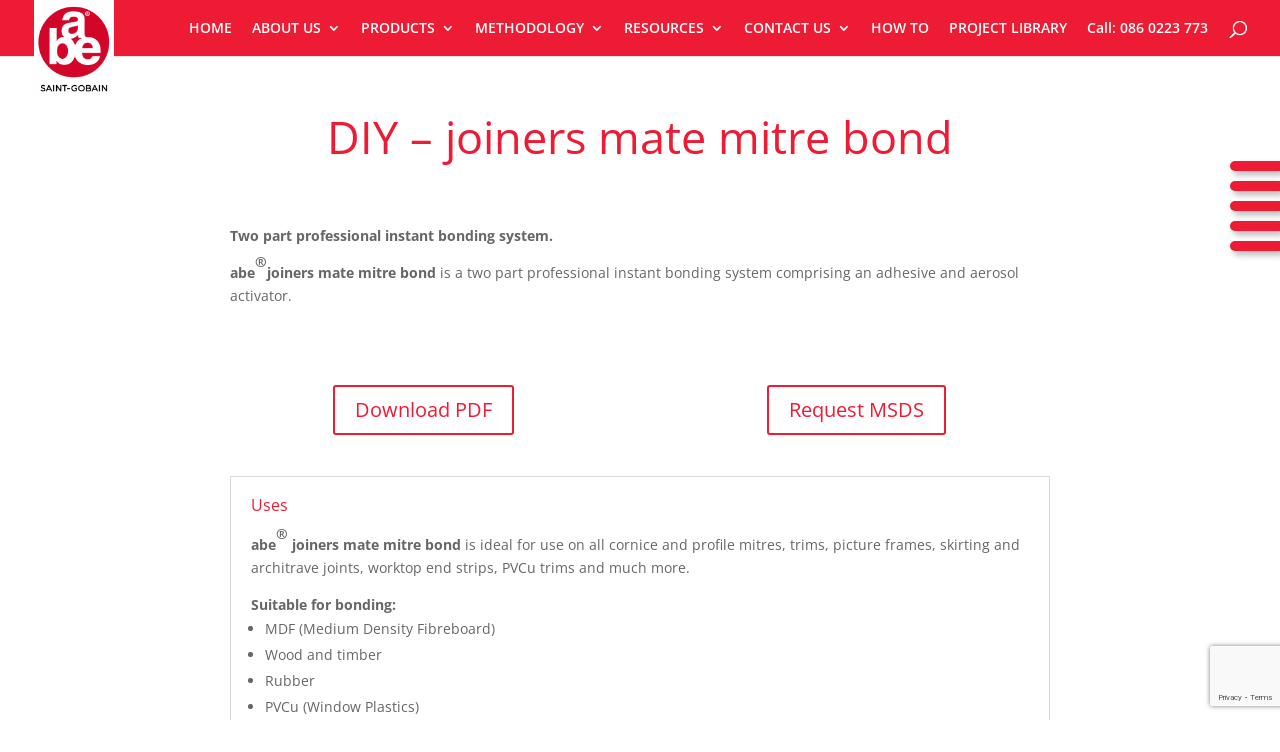

--- FILE ---
content_type: text/html; charset=utf-8
request_url: https://www.google.com/recaptcha/api2/anchor?ar=1&k=6LdefK8UAAAAAAQnOSlHAj2pUNb9yXbfQEJby06R&co=aHR0cHM6Ly93d3cuYWJlLmNvLnphOjQ0Mw..&hl=en&v=PoyoqOPhxBO7pBk68S4YbpHZ&size=invisible&anchor-ms=20000&execute-ms=30000&cb=918iunzgjhhq
body_size: 48952
content:
<!DOCTYPE HTML><html dir="ltr" lang="en"><head><meta http-equiv="Content-Type" content="text/html; charset=UTF-8">
<meta http-equiv="X-UA-Compatible" content="IE=edge">
<title>reCAPTCHA</title>
<style type="text/css">
/* cyrillic-ext */
@font-face {
  font-family: 'Roboto';
  font-style: normal;
  font-weight: 400;
  font-stretch: 100%;
  src: url(//fonts.gstatic.com/s/roboto/v48/KFO7CnqEu92Fr1ME7kSn66aGLdTylUAMa3GUBHMdazTgWw.woff2) format('woff2');
  unicode-range: U+0460-052F, U+1C80-1C8A, U+20B4, U+2DE0-2DFF, U+A640-A69F, U+FE2E-FE2F;
}
/* cyrillic */
@font-face {
  font-family: 'Roboto';
  font-style: normal;
  font-weight: 400;
  font-stretch: 100%;
  src: url(//fonts.gstatic.com/s/roboto/v48/KFO7CnqEu92Fr1ME7kSn66aGLdTylUAMa3iUBHMdazTgWw.woff2) format('woff2');
  unicode-range: U+0301, U+0400-045F, U+0490-0491, U+04B0-04B1, U+2116;
}
/* greek-ext */
@font-face {
  font-family: 'Roboto';
  font-style: normal;
  font-weight: 400;
  font-stretch: 100%;
  src: url(//fonts.gstatic.com/s/roboto/v48/KFO7CnqEu92Fr1ME7kSn66aGLdTylUAMa3CUBHMdazTgWw.woff2) format('woff2');
  unicode-range: U+1F00-1FFF;
}
/* greek */
@font-face {
  font-family: 'Roboto';
  font-style: normal;
  font-weight: 400;
  font-stretch: 100%;
  src: url(//fonts.gstatic.com/s/roboto/v48/KFO7CnqEu92Fr1ME7kSn66aGLdTylUAMa3-UBHMdazTgWw.woff2) format('woff2');
  unicode-range: U+0370-0377, U+037A-037F, U+0384-038A, U+038C, U+038E-03A1, U+03A3-03FF;
}
/* math */
@font-face {
  font-family: 'Roboto';
  font-style: normal;
  font-weight: 400;
  font-stretch: 100%;
  src: url(//fonts.gstatic.com/s/roboto/v48/KFO7CnqEu92Fr1ME7kSn66aGLdTylUAMawCUBHMdazTgWw.woff2) format('woff2');
  unicode-range: U+0302-0303, U+0305, U+0307-0308, U+0310, U+0312, U+0315, U+031A, U+0326-0327, U+032C, U+032F-0330, U+0332-0333, U+0338, U+033A, U+0346, U+034D, U+0391-03A1, U+03A3-03A9, U+03B1-03C9, U+03D1, U+03D5-03D6, U+03F0-03F1, U+03F4-03F5, U+2016-2017, U+2034-2038, U+203C, U+2040, U+2043, U+2047, U+2050, U+2057, U+205F, U+2070-2071, U+2074-208E, U+2090-209C, U+20D0-20DC, U+20E1, U+20E5-20EF, U+2100-2112, U+2114-2115, U+2117-2121, U+2123-214F, U+2190, U+2192, U+2194-21AE, U+21B0-21E5, U+21F1-21F2, U+21F4-2211, U+2213-2214, U+2216-22FF, U+2308-230B, U+2310, U+2319, U+231C-2321, U+2336-237A, U+237C, U+2395, U+239B-23B7, U+23D0, U+23DC-23E1, U+2474-2475, U+25AF, U+25B3, U+25B7, U+25BD, U+25C1, U+25CA, U+25CC, U+25FB, U+266D-266F, U+27C0-27FF, U+2900-2AFF, U+2B0E-2B11, U+2B30-2B4C, U+2BFE, U+3030, U+FF5B, U+FF5D, U+1D400-1D7FF, U+1EE00-1EEFF;
}
/* symbols */
@font-face {
  font-family: 'Roboto';
  font-style: normal;
  font-weight: 400;
  font-stretch: 100%;
  src: url(//fonts.gstatic.com/s/roboto/v48/KFO7CnqEu92Fr1ME7kSn66aGLdTylUAMaxKUBHMdazTgWw.woff2) format('woff2');
  unicode-range: U+0001-000C, U+000E-001F, U+007F-009F, U+20DD-20E0, U+20E2-20E4, U+2150-218F, U+2190, U+2192, U+2194-2199, U+21AF, U+21E6-21F0, U+21F3, U+2218-2219, U+2299, U+22C4-22C6, U+2300-243F, U+2440-244A, U+2460-24FF, U+25A0-27BF, U+2800-28FF, U+2921-2922, U+2981, U+29BF, U+29EB, U+2B00-2BFF, U+4DC0-4DFF, U+FFF9-FFFB, U+10140-1018E, U+10190-1019C, U+101A0, U+101D0-101FD, U+102E0-102FB, U+10E60-10E7E, U+1D2C0-1D2D3, U+1D2E0-1D37F, U+1F000-1F0FF, U+1F100-1F1AD, U+1F1E6-1F1FF, U+1F30D-1F30F, U+1F315, U+1F31C, U+1F31E, U+1F320-1F32C, U+1F336, U+1F378, U+1F37D, U+1F382, U+1F393-1F39F, U+1F3A7-1F3A8, U+1F3AC-1F3AF, U+1F3C2, U+1F3C4-1F3C6, U+1F3CA-1F3CE, U+1F3D4-1F3E0, U+1F3ED, U+1F3F1-1F3F3, U+1F3F5-1F3F7, U+1F408, U+1F415, U+1F41F, U+1F426, U+1F43F, U+1F441-1F442, U+1F444, U+1F446-1F449, U+1F44C-1F44E, U+1F453, U+1F46A, U+1F47D, U+1F4A3, U+1F4B0, U+1F4B3, U+1F4B9, U+1F4BB, U+1F4BF, U+1F4C8-1F4CB, U+1F4D6, U+1F4DA, U+1F4DF, U+1F4E3-1F4E6, U+1F4EA-1F4ED, U+1F4F7, U+1F4F9-1F4FB, U+1F4FD-1F4FE, U+1F503, U+1F507-1F50B, U+1F50D, U+1F512-1F513, U+1F53E-1F54A, U+1F54F-1F5FA, U+1F610, U+1F650-1F67F, U+1F687, U+1F68D, U+1F691, U+1F694, U+1F698, U+1F6AD, U+1F6B2, U+1F6B9-1F6BA, U+1F6BC, U+1F6C6-1F6CF, U+1F6D3-1F6D7, U+1F6E0-1F6EA, U+1F6F0-1F6F3, U+1F6F7-1F6FC, U+1F700-1F7FF, U+1F800-1F80B, U+1F810-1F847, U+1F850-1F859, U+1F860-1F887, U+1F890-1F8AD, U+1F8B0-1F8BB, U+1F8C0-1F8C1, U+1F900-1F90B, U+1F93B, U+1F946, U+1F984, U+1F996, U+1F9E9, U+1FA00-1FA6F, U+1FA70-1FA7C, U+1FA80-1FA89, U+1FA8F-1FAC6, U+1FACE-1FADC, U+1FADF-1FAE9, U+1FAF0-1FAF8, U+1FB00-1FBFF;
}
/* vietnamese */
@font-face {
  font-family: 'Roboto';
  font-style: normal;
  font-weight: 400;
  font-stretch: 100%;
  src: url(//fonts.gstatic.com/s/roboto/v48/KFO7CnqEu92Fr1ME7kSn66aGLdTylUAMa3OUBHMdazTgWw.woff2) format('woff2');
  unicode-range: U+0102-0103, U+0110-0111, U+0128-0129, U+0168-0169, U+01A0-01A1, U+01AF-01B0, U+0300-0301, U+0303-0304, U+0308-0309, U+0323, U+0329, U+1EA0-1EF9, U+20AB;
}
/* latin-ext */
@font-face {
  font-family: 'Roboto';
  font-style: normal;
  font-weight: 400;
  font-stretch: 100%;
  src: url(//fonts.gstatic.com/s/roboto/v48/KFO7CnqEu92Fr1ME7kSn66aGLdTylUAMa3KUBHMdazTgWw.woff2) format('woff2');
  unicode-range: U+0100-02BA, U+02BD-02C5, U+02C7-02CC, U+02CE-02D7, U+02DD-02FF, U+0304, U+0308, U+0329, U+1D00-1DBF, U+1E00-1E9F, U+1EF2-1EFF, U+2020, U+20A0-20AB, U+20AD-20C0, U+2113, U+2C60-2C7F, U+A720-A7FF;
}
/* latin */
@font-face {
  font-family: 'Roboto';
  font-style: normal;
  font-weight: 400;
  font-stretch: 100%;
  src: url(//fonts.gstatic.com/s/roboto/v48/KFO7CnqEu92Fr1ME7kSn66aGLdTylUAMa3yUBHMdazQ.woff2) format('woff2');
  unicode-range: U+0000-00FF, U+0131, U+0152-0153, U+02BB-02BC, U+02C6, U+02DA, U+02DC, U+0304, U+0308, U+0329, U+2000-206F, U+20AC, U+2122, U+2191, U+2193, U+2212, U+2215, U+FEFF, U+FFFD;
}
/* cyrillic-ext */
@font-face {
  font-family: 'Roboto';
  font-style: normal;
  font-weight: 500;
  font-stretch: 100%;
  src: url(//fonts.gstatic.com/s/roboto/v48/KFO7CnqEu92Fr1ME7kSn66aGLdTylUAMa3GUBHMdazTgWw.woff2) format('woff2');
  unicode-range: U+0460-052F, U+1C80-1C8A, U+20B4, U+2DE0-2DFF, U+A640-A69F, U+FE2E-FE2F;
}
/* cyrillic */
@font-face {
  font-family: 'Roboto';
  font-style: normal;
  font-weight: 500;
  font-stretch: 100%;
  src: url(//fonts.gstatic.com/s/roboto/v48/KFO7CnqEu92Fr1ME7kSn66aGLdTylUAMa3iUBHMdazTgWw.woff2) format('woff2');
  unicode-range: U+0301, U+0400-045F, U+0490-0491, U+04B0-04B1, U+2116;
}
/* greek-ext */
@font-face {
  font-family: 'Roboto';
  font-style: normal;
  font-weight: 500;
  font-stretch: 100%;
  src: url(//fonts.gstatic.com/s/roboto/v48/KFO7CnqEu92Fr1ME7kSn66aGLdTylUAMa3CUBHMdazTgWw.woff2) format('woff2');
  unicode-range: U+1F00-1FFF;
}
/* greek */
@font-face {
  font-family: 'Roboto';
  font-style: normal;
  font-weight: 500;
  font-stretch: 100%;
  src: url(//fonts.gstatic.com/s/roboto/v48/KFO7CnqEu92Fr1ME7kSn66aGLdTylUAMa3-UBHMdazTgWw.woff2) format('woff2');
  unicode-range: U+0370-0377, U+037A-037F, U+0384-038A, U+038C, U+038E-03A1, U+03A3-03FF;
}
/* math */
@font-face {
  font-family: 'Roboto';
  font-style: normal;
  font-weight: 500;
  font-stretch: 100%;
  src: url(//fonts.gstatic.com/s/roboto/v48/KFO7CnqEu92Fr1ME7kSn66aGLdTylUAMawCUBHMdazTgWw.woff2) format('woff2');
  unicode-range: U+0302-0303, U+0305, U+0307-0308, U+0310, U+0312, U+0315, U+031A, U+0326-0327, U+032C, U+032F-0330, U+0332-0333, U+0338, U+033A, U+0346, U+034D, U+0391-03A1, U+03A3-03A9, U+03B1-03C9, U+03D1, U+03D5-03D6, U+03F0-03F1, U+03F4-03F5, U+2016-2017, U+2034-2038, U+203C, U+2040, U+2043, U+2047, U+2050, U+2057, U+205F, U+2070-2071, U+2074-208E, U+2090-209C, U+20D0-20DC, U+20E1, U+20E5-20EF, U+2100-2112, U+2114-2115, U+2117-2121, U+2123-214F, U+2190, U+2192, U+2194-21AE, U+21B0-21E5, U+21F1-21F2, U+21F4-2211, U+2213-2214, U+2216-22FF, U+2308-230B, U+2310, U+2319, U+231C-2321, U+2336-237A, U+237C, U+2395, U+239B-23B7, U+23D0, U+23DC-23E1, U+2474-2475, U+25AF, U+25B3, U+25B7, U+25BD, U+25C1, U+25CA, U+25CC, U+25FB, U+266D-266F, U+27C0-27FF, U+2900-2AFF, U+2B0E-2B11, U+2B30-2B4C, U+2BFE, U+3030, U+FF5B, U+FF5D, U+1D400-1D7FF, U+1EE00-1EEFF;
}
/* symbols */
@font-face {
  font-family: 'Roboto';
  font-style: normal;
  font-weight: 500;
  font-stretch: 100%;
  src: url(//fonts.gstatic.com/s/roboto/v48/KFO7CnqEu92Fr1ME7kSn66aGLdTylUAMaxKUBHMdazTgWw.woff2) format('woff2');
  unicode-range: U+0001-000C, U+000E-001F, U+007F-009F, U+20DD-20E0, U+20E2-20E4, U+2150-218F, U+2190, U+2192, U+2194-2199, U+21AF, U+21E6-21F0, U+21F3, U+2218-2219, U+2299, U+22C4-22C6, U+2300-243F, U+2440-244A, U+2460-24FF, U+25A0-27BF, U+2800-28FF, U+2921-2922, U+2981, U+29BF, U+29EB, U+2B00-2BFF, U+4DC0-4DFF, U+FFF9-FFFB, U+10140-1018E, U+10190-1019C, U+101A0, U+101D0-101FD, U+102E0-102FB, U+10E60-10E7E, U+1D2C0-1D2D3, U+1D2E0-1D37F, U+1F000-1F0FF, U+1F100-1F1AD, U+1F1E6-1F1FF, U+1F30D-1F30F, U+1F315, U+1F31C, U+1F31E, U+1F320-1F32C, U+1F336, U+1F378, U+1F37D, U+1F382, U+1F393-1F39F, U+1F3A7-1F3A8, U+1F3AC-1F3AF, U+1F3C2, U+1F3C4-1F3C6, U+1F3CA-1F3CE, U+1F3D4-1F3E0, U+1F3ED, U+1F3F1-1F3F3, U+1F3F5-1F3F7, U+1F408, U+1F415, U+1F41F, U+1F426, U+1F43F, U+1F441-1F442, U+1F444, U+1F446-1F449, U+1F44C-1F44E, U+1F453, U+1F46A, U+1F47D, U+1F4A3, U+1F4B0, U+1F4B3, U+1F4B9, U+1F4BB, U+1F4BF, U+1F4C8-1F4CB, U+1F4D6, U+1F4DA, U+1F4DF, U+1F4E3-1F4E6, U+1F4EA-1F4ED, U+1F4F7, U+1F4F9-1F4FB, U+1F4FD-1F4FE, U+1F503, U+1F507-1F50B, U+1F50D, U+1F512-1F513, U+1F53E-1F54A, U+1F54F-1F5FA, U+1F610, U+1F650-1F67F, U+1F687, U+1F68D, U+1F691, U+1F694, U+1F698, U+1F6AD, U+1F6B2, U+1F6B9-1F6BA, U+1F6BC, U+1F6C6-1F6CF, U+1F6D3-1F6D7, U+1F6E0-1F6EA, U+1F6F0-1F6F3, U+1F6F7-1F6FC, U+1F700-1F7FF, U+1F800-1F80B, U+1F810-1F847, U+1F850-1F859, U+1F860-1F887, U+1F890-1F8AD, U+1F8B0-1F8BB, U+1F8C0-1F8C1, U+1F900-1F90B, U+1F93B, U+1F946, U+1F984, U+1F996, U+1F9E9, U+1FA00-1FA6F, U+1FA70-1FA7C, U+1FA80-1FA89, U+1FA8F-1FAC6, U+1FACE-1FADC, U+1FADF-1FAE9, U+1FAF0-1FAF8, U+1FB00-1FBFF;
}
/* vietnamese */
@font-face {
  font-family: 'Roboto';
  font-style: normal;
  font-weight: 500;
  font-stretch: 100%;
  src: url(//fonts.gstatic.com/s/roboto/v48/KFO7CnqEu92Fr1ME7kSn66aGLdTylUAMa3OUBHMdazTgWw.woff2) format('woff2');
  unicode-range: U+0102-0103, U+0110-0111, U+0128-0129, U+0168-0169, U+01A0-01A1, U+01AF-01B0, U+0300-0301, U+0303-0304, U+0308-0309, U+0323, U+0329, U+1EA0-1EF9, U+20AB;
}
/* latin-ext */
@font-face {
  font-family: 'Roboto';
  font-style: normal;
  font-weight: 500;
  font-stretch: 100%;
  src: url(//fonts.gstatic.com/s/roboto/v48/KFO7CnqEu92Fr1ME7kSn66aGLdTylUAMa3KUBHMdazTgWw.woff2) format('woff2');
  unicode-range: U+0100-02BA, U+02BD-02C5, U+02C7-02CC, U+02CE-02D7, U+02DD-02FF, U+0304, U+0308, U+0329, U+1D00-1DBF, U+1E00-1E9F, U+1EF2-1EFF, U+2020, U+20A0-20AB, U+20AD-20C0, U+2113, U+2C60-2C7F, U+A720-A7FF;
}
/* latin */
@font-face {
  font-family: 'Roboto';
  font-style: normal;
  font-weight: 500;
  font-stretch: 100%;
  src: url(//fonts.gstatic.com/s/roboto/v48/KFO7CnqEu92Fr1ME7kSn66aGLdTylUAMa3yUBHMdazQ.woff2) format('woff2');
  unicode-range: U+0000-00FF, U+0131, U+0152-0153, U+02BB-02BC, U+02C6, U+02DA, U+02DC, U+0304, U+0308, U+0329, U+2000-206F, U+20AC, U+2122, U+2191, U+2193, U+2212, U+2215, U+FEFF, U+FFFD;
}
/* cyrillic-ext */
@font-face {
  font-family: 'Roboto';
  font-style: normal;
  font-weight: 900;
  font-stretch: 100%;
  src: url(//fonts.gstatic.com/s/roboto/v48/KFO7CnqEu92Fr1ME7kSn66aGLdTylUAMa3GUBHMdazTgWw.woff2) format('woff2');
  unicode-range: U+0460-052F, U+1C80-1C8A, U+20B4, U+2DE0-2DFF, U+A640-A69F, U+FE2E-FE2F;
}
/* cyrillic */
@font-face {
  font-family: 'Roboto';
  font-style: normal;
  font-weight: 900;
  font-stretch: 100%;
  src: url(//fonts.gstatic.com/s/roboto/v48/KFO7CnqEu92Fr1ME7kSn66aGLdTylUAMa3iUBHMdazTgWw.woff2) format('woff2');
  unicode-range: U+0301, U+0400-045F, U+0490-0491, U+04B0-04B1, U+2116;
}
/* greek-ext */
@font-face {
  font-family: 'Roboto';
  font-style: normal;
  font-weight: 900;
  font-stretch: 100%;
  src: url(//fonts.gstatic.com/s/roboto/v48/KFO7CnqEu92Fr1ME7kSn66aGLdTylUAMa3CUBHMdazTgWw.woff2) format('woff2');
  unicode-range: U+1F00-1FFF;
}
/* greek */
@font-face {
  font-family: 'Roboto';
  font-style: normal;
  font-weight: 900;
  font-stretch: 100%;
  src: url(//fonts.gstatic.com/s/roboto/v48/KFO7CnqEu92Fr1ME7kSn66aGLdTylUAMa3-UBHMdazTgWw.woff2) format('woff2');
  unicode-range: U+0370-0377, U+037A-037F, U+0384-038A, U+038C, U+038E-03A1, U+03A3-03FF;
}
/* math */
@font-face {
  font-family: 'Roboto';
  font-style: normal;
  font-weight: 900;
  font-stretch: 100%;
  src: url(//fonts.gstatic.com/s/roboto/v48/KFO7CnqEu92Fr1ME7kSn66aGLdTylUAMawCUBHMdazTgWw.woff2) format('woff2');
  unicode-range: U+0302-0303, U+0305, U+0307-0308, U+0310, U+0312, U+0315, U+031A, U+0326-0327, U+032C, U+032F-0330, U+0332-0333, U+0338, U+033A, U+0346, U+034D, U+0391-03A1, U+03A3-03A9, U+03B1-03C9, U+03D1, U+03D5-03D6, U+03F0-03F1, U+03F4-03F5, U+2016-2017, U+2034-2038, U+203C, U+2040, U+2043, U+2047, U+2050, U+2057, U+205F, U+2070-2071, U+2074-208E, U+2090-209C, U+20D0-20DC, U+20E1, U+20E5-20EF, U+2100-2112, U+2114-2115, U+2117-2121, U+2123-214F, U+2190, U+2192, U+2194-21AE, U+21B0-21E5, U+21F1-21F2, U+21F4-2211, U+2213-2214, U+2216-22FF, U+2308-230B, U+2310, U+2319, U+231C-2321, U+2336-237A, U+237C, U+2395, U+239B-23B7, U+23D0, U+23DC-23E1, U+2474-2475, U+25AF, U+25B3, U+25B7, U+25BD, U+25C1, U+25CA, U+25CC, U+25FB, U+266D-266F, U+27C0-27FF, U+2900-2AFF, U+2B0E-2B11, U+2B30-2B4C, U+2BFE, U+3030, U+FF5B, U+FF5D, U+1D400-1D7FF, U+1EE00-1EEFF;
}
/* symbols */
@font-face {
  font-family: 'Roboto';
  font-style: normal;
  font-weight: 900;
  font-stretch: 100%;
  src: url(//fonts.gstatic.com/s/roboto/v48/KFO7CnqEu92Fr1ME7kSn66aGLdTylUAMaxKUBHMdazTgWw.woff2) format('woff2');
  unicode-range: U+0001-000C, U+000E-001F, U+007F-009F, U+20DD-20E0, U+20E2-20E4, U+2150-218F, U+2190, U+2192, U+2194-2199, U+21AF, U+21E6-21F0, U+21F3, U+2218-2219, U+2299, U+22C4-22C6, U+2300-243F, U+2440-244A, U+2460-24FF, U+25A0-27BF, U+2800-28FF, U+2921-2922, U+2981, U+29BF, U+29EB, U+2B00-2BFF, U+4DC0-4DFF, U+FFF9-FFFB, U+10140-1018E, U+10190-1019C, U+101A0, U+101D0-101FD, U+102E0-102FB, U+10E60-10E7E, U+1D2C0-1D2D3, U+1D2E0-1D37F, U+1F000-1F0FF, U+1F100-1F1AD, U+1F1E6-1F1FF, U+1F30D-1F30F, U+1F315, U+1F31C, U+1F31E, U+1F320-1F32C, U+1F336, U+1F378, U+1F37D, U+1F382, U+1F393-1F39F, U+1F3A7-1F3A8, U+1F3AC-1F3AF, U+1F3C2, U+1F3C4-1F3C6, U+1F3CA-1F3CE, U+1F3D4-1F3E0, U+1F3ED, U+1F3F1-1F3F3, U+1F3F5-1F3F7, U+1F408, U+1F415, U+1F41F, U+1F426, U+1F43F, U+1F441-1F442, U+1F444, U+1F446-1F449, U+1F44C-1F44E, U+1F453, U+1F46A, U+1F47D, U+1F4A3, U+1F4B0, U+1F4B3, U+1F4B9, U+1F4BB, U+1F4BF, U+1F4C8-1F4CB, U+1F4D6, U+1F4DA, U+1F4DF, U+1F4E3-1F4E6, U+1F4EA-1F4ED, U+1F4F7, U+1F4F9-1F4FB, U+1F4FD-1F4FE, U+1F503, U+1F507-1F50B, U+1F50D, U+1F512-1F513, U+1F53E-1F54A, U+1F54F-1F5FA, U+1F610, U+1F650-1F67F, U+1F687, U+1F68D, U+1F691, U+1F694, U+1F698, U+1F6AD, U+1F6B2, U+1F6B9-1F6BA, U+1F6BC, U+1F6C6-1F6CF, U+1F6D3-1F6D7, U+1F6E0-1F6EA, U+1F6F0-1F6F3, U+1F6F7-1F6FC, U+1F700-1F7FF, U+1F800-1F80B, U+1F810-1F847, U+1F850-1F859, U+1F860-1F887, U+1F890-1F8AD, U+1F8B0-1F8BB, U+1F8C0-1F8C1, U+1F900-1F90B, U+1F93B, U+1F946, U+1F984, U+1F996, U+1F9E9, U+1FA00-1FA6F, U+1FA70-1FA7C, U+1FA80-1FA89, U+1FA8F-1FAC6, U+1FACE-1FADC, U+1FADF-1FAE9, U+1FAF0-1FAF8, U+1FB00-1FBFF;
}
/* vietnamese */
@font-face {
  font-family: 'Roboto';
  font-style: normal;
  font-weight: 900;
  font-stretch: 100%;
  src: url(//fonts.gstatic.com/s/roboto/v48/KFO7CnqEu92Fr1ME7kSn66aGLdTylUAMa3OUBHMdazTgWw.woff2) format('woff2');
  unicode-range: U+0102-0103, U+0110-0111, U+0128-0129, U+0168-0169, U+01A0-01A1, U+01AF-01B0, U+0300-0301, U+0303-0304, U+0308-0309, U+0323, U+0329, U+1EA0-1EF9, U+20AB;
}
/* latin-ext */
@font-face {
  font-family: 'Roboto';
  font-style: normal;
  font-weight: 900;
  font-stretch: 100%;
  src: url(//fonts.gstatic.com/s/roboto/v48/KFO7CnqEu92Fr1ME7kSn66aGLdTylUAMa3KUBHMdazTgWw.woff2) format('woff2');
  unicode-range: U+0100-02BA, U+02BD-02C5, U+02C7-02CC, U+02CE-02D7, U+02DD-02FF, U+0304, U+0308, U+0329, U+1D00-1DBF, U+1E00-1E9F, U+1EF2-1EFF, U+2020, U+20A0-20AB, U+20AD-20C0, U+2113, U+2C60-2C7F, U+A720-A7FF;
}
/* latin */
@font-face {
  font-family: 'Roboto';
  font-style: normal;
  font-weight: 900;
  font-stretch: 100%;
  src: url(//fonts.gstatic.com/s/roboto/v48/KFO7CnqEu92Fr1ME7kSn66aGLdTylUAMa3yUBHMdazQ.woff2) format('woff2');
  unicode-range: U+0000-00FF, U+0131, U+0152-0153, U+02BB-02BC, U+02C6, U+02DA, U+02DC, U+0304, U+0308, U+0329, U+2000-206F, U+20AC, U+2122, U+2191, U+2193, U+2212, U+2215, U+FEFF, U+FFFD;
}

</style>
<link rel="stylesheet" type="text/css" href="https://www.gstatic.com/recaptcha/releases/PoyoqOPhxBO7pBk68S4YbpHZ/styles__ltr.css">
<script nonce="DhebomdOwKRajAmmeY8XPg" type="text/javascript">window['__recaptcha_api'] = 'https://www.google.com/recaptcha/api2/';</script>
<script type="text/javascript" src="https://www.gstatic.com/recaptcha/releases/PoyoqOPhxBO7pBk68S4YbpHZ/recaptcha__en.js" nonce="DhebomdOwKRajAmmeY8XPg">
      
    </script></head>
<body><div id="rc-anchor-alert" class="rc-anchor-alert"></div>
<input type="hidden" id="recaptcha-token" value="[base64]">
<script type="text/javascript" nonce="DhebomdOwKRajAmmeY8XPg">
      recaptcha.anchor.Main.init("[\x22ainput\x22,[\x22bgdata\x22,\x22\x22,\[base64]/[base64]/bmV3IFpbdF0obVswXSk6Sz09Mj9uZXcgWlt0XShtWzBdLG1bMV0pOks9PTM/bmV3IFpbdF0obVswXSxtWzFdLG1bMl0pOks9PTQ/[base64]/[base64]/[base64]/[base64]/[base64]/[base64]/[base64]/[base64]/[base64]/[base64]/[base64]/[base64]/[base64]/[base64]\\u003d\\u003d\x22,\[base64]\\u003d\\u003d\x22,\x22wrbCpht2w4jCihnCnAxuw7TDljYhCsOYw5zCuzrDkjR4wqYvw6zCjsKKw5ZNOWN8LMKNHMKpCMOCwqNWw6vCusKvw5EmHB8TMcKBGgYuOGA8wqbDhSjCuhxxcxAdw7bCnzZhw4fCj3lxw47DgCnDjMKNP8KwCFALwqzCtMKXwqDDgMOBw5jDvsOiwr/DnsKfwpTDsmLDlmMpw6RywprDrm3DvMK8C0c3QR07w6QBNkx9woM4IMO1Nlp8SyLCocK1w77DsMKKwqV2w6ZxwqhlcHvDsWbCvsK5eCJvwo5pQcOIeMK4wrI3YsKPwpQgw618H0kQw5U9w58aaMOGIVDCoy3Cghxvw7zDh8K/wrfCnMKpw7HDuBnCu2nDicKdbsKbw5XChsKCLcKEw7LCmTVBwrUZAcK1w48AwpZXwpTCpMKeIMK0wrJXwoQbSA7DvsOpwpbDnTYewp7DucKRDsOYwrAtwpnDlFfDmcK0w5LCgMKhMRLDtQzDiMO3w5o6wrbDssKYwppQw5E9JmHDqGLCgkfCscOqOsKxw7IhMwjDpsO/[base64]/LcK/wo/Dp8O4wrjClcKULwjDkUzDrsOTK8Oiw7hsSEs6YSLDtVpxwrzDr2pwfsOXwozCicOvUDsRwpYcwp/DtS/DtncJwrctXsOIEwFhw4DDr17CjRN6fXjCkzRVTcKiOMOzwoLDlX44wrl6T8O1w7LDg8KwBcKpw77DvsKNw69Lw4MJV8Kkwp/DqMKcFz13e8OxVMOsI8OzwrJ2RXlQwq0iw5k8cDgMFADDqktqD8KbZEs9Y00cw6pDK8KYw4DCgcOOEBkQw51vJMK9FMOUwos9ZmLCtHU5QMKPZD3DuMOSCMODwqlhO8Kkw7LDriIQw4ovw6JsTsKOIwDCvMOuB8Ktwo7DmcOQwqgJfX/[base64]/DvCrDgx/[base64]/K8K0XA7CocKPwrbCqnHDicOawqtPXAx9wqdow6DCo2Rkw6PDmXAKZCLDvMKtFBZtw7R5wr8Tw6fCjxZNwqnCgMKBH1wEDjhuw400wqHDlzYfYsOadSIJw43Cs8OSbcKMZyDCgsKLMMKRwq/DnsOyJgV2QHk/w7TCmDs9wqTCt8Kswo/CucOLGwnCi2gtcC0Dw4nDicOoUx1Xw6PDo8KOfzwFf8KQLUhLw7gJwrJGH8OYwr5uwr7ClSvCicOTKMKWE1ghWX4lYMObw5ESU8K7wr8DwpAYZkQvwr/Dmm9bwrbDukbDs8KtFsKEwppvPcKfBcOqS8ObwqrDhVNZwojDpcOfw7A0w5LDvcKRw47Dr3zCucOkw6YYbTDCjsO4XhoiJcOAw5wdw5sKBRZiwoYRwqFidG3DjS8dYcKVSsOWDsKfw5oCwokVwrfDpztuXkPCrHsVwrYuBSIKbcKjw47DrXQOTg/DumTCrsO4YMOzw4TDhsKnf2EmSgRYSUjDgmPCsgbDnFgxwox/woxMw6x/QCZufcKXeUdJw6pcTx7CtcKIVm7CjsKWFcKuUMOKw4/DpcKCw4Bnw5FNwoJpV8OgfMOmw7rDssKEw6dlGMKtw6hXwqjCh8OsHcOnwotQwqhPGy5kADhUwqbDr8KYDsKvw7Ydw5bDusKsIsKQw7zCszPCsTnDmTwewrcECcOFwo/[base64]/w63CoBHDgm/[base64]/[base64]/DtsO/PsK0w6bDjCvCnHbClCRTw4rDscKQVWzCmRNjZDXDoMOrVMK3Kk/DvjPDtsKWRcKyOsO3w5HDlwAsw6TDkMKbKQUrw5jDsizDuTVfwrJpwq/DuXZoEALCvQXCmwIzLF3DlQjDhGjCtzTChgwIF1t0IULDtBoGCVcJw71XbcOFcX88a3/DmWhlwoZ1U8OIdMO8RHV6ccOwwoXCrmdldcKXUsOlVsONw6Zmw7l+w57CuVI4wrROwovCoQHCocOHCH/CsAgdw5TDg8Oyw59Bw79kw6hkG8O+wpZFw67DtEPDkl4fQAYzwprChsK/[base64]/DqsKmN8OCEMOOPcOAwq7CqsK+wpoEwq3DgwEywr17wqIQw7Q+wpfDgxHDhinDjcOOwpfClWEVwp3Dm8OwIWY/[base64]/w7Ejw5ljO8KvNGHCuMK6w5w8wonCq0jCjAVhw5HDsSFeJ8Khwq/Cp0VIw4QaHMK2woxfKikoczddO8KYRWxtY8O7wodXRSp4w6lswoDDhsK9RMOMw4bDiTPDuMKXT8KTwq8ZM8KLw6Zzw4oqe8OnO8OfFFHDuzTDul/Cg8K2S8OSwqJodcK6w7U8QsOZNMKDbSXCjcOEERXCqRfDg8KnYBPCnj5Kwqtewo3ChMKMHgzDoMKhwp99w7bCvE7DviPCisKJJRcdcsK4dMKTwr7DgMKQUMOERTZlIAsJwrHDtGrDnsOAwpXDqMKiT8K5OVfCsEZewq/DpcOOwqfDmcKmPjrCgwUHwrvCgcKiw49wUDHDjywHw6YjwrHCr3t9DsKFHAvDnsOOwo5cdggsT8K4wrgww7vCkcO4wpI/wqbDpyRsw4gnasOfUcKvwrAVw6rCgMKywobCoTVKDRbDjmhfCMOUw6vDm20rKcOBEcOvwobCgWoFaiPDrMOmMgbDmGM8I8KcwpbDnsKwMRLDgW/CocO/[base64]/DucOPw5xHOMKaE8KOwrtuw7MJIcOGwqxJw5EbAgnCnhs0wr5TWznCmBx1Zy7CuDrCplIxwpENw6TDnWdmBcOSQsO7RAHCnsOQw7fCiBMgw5PDncO6GcOZE8KsQH8Fwq3DvcKAGcKEw6k5woIYwr/DtCbCn08mPH4zS8OawqMTNcOFw6HCi8KcwrUfSi5RwpDDuATDlcKVQUdGDEPCoQTDsA4/[base64]/DgTXCnULCpxrDo8OAw782w6jCs8K4FxHCq3/[base64]/[base64]/DsX0RF8KawoITwq/DukplX8ObVMKmQcKjw7LChsOFdzxRUBrCgEUdNcOdJljCjSQ/wpjDpMOYVsKWw5jDs2fCmMK3wrYdwqxEFsK8wqXDgsKYw7ZawonCoMODwrPDnlTDpRrCmTLDnsK1w6jCihHCo8O/w5jDo8OPAh0rw5N5w71JNcOdblDDvcKhZS3DkcOpNTPCuBbDvsKoMMOZe0Yrwp/CsWIaw7UfwqM8wpDCszHDpMK1TMK5w6YRSWIeK8OXGcKgI2jCmVtHw7YRR3ptw6vCjsKEfVbCs2vCvcKuHk/DoMOTNi5hEcKyw5PCmBx7w6fDhcKfw4TCiAx2b8OSPBhZWRABwqYsbH0DW8Ksw7JXPGtmXUjDhsKTw4zCicK/w75bcwt+w5TCkz7CgxjDicOTw706F8O7Omdcw4BYB8KMwoQCRsOhw4s4wpvDiHrCp8OzK8OyUcKfHMKuWcKzQMO5wr4SHxXDkVbDkQAAwrpHwpN9DW09QsKJEMKSMsO0e8K4NsODwqnCmmHCiMKgwrIiUcOlOsOIwpEjM8KlecO2wq/DvCwVwp0HdxLDtcK1SsOpOMOIwqh8w5/Cp8O8PwBIfsKZKcOcXcKAND58G8Kzw5PCrCDDoMOJwrNCMcK+Al8pccOtwpLCh8OLFsO9w4YsCsOhw5FGUF7DkEbCj8O1w49kTsKtw4ENPThhwqUkEMO2IcONw7I5b8KYLDBLwrPCo8Kcwpxaw7/DnMK+AkDDoGXCnWpOPcKMw4Bww7bCvVxjQEY2JUEhwoIdBBlcOMOMIlcaTVrCicK1NMKDwp/DkMO/w7vDkQcqb8KIwobCgQhFO8Okw4JsDzDCpFx9QmM8w7bDisObwpTDn2nDkQgeOsK6dg84wobDlAc4worCvkPDsVthw43CpQtIXDHDmVw1wrvDrEHDjMKVwoZmDcK2wrB7eBbDgQXCvh5/dcOvw44eB8KqHzQpIxB3NhXDiEJqIcKmE8Osw7IGBndXwrsCwr/DpmB0CsKTLMKuJmvDphZAZ8O6w57CmcOlEcOkw6l8w6zDiwsRHXcuFcKQG37CosKgw74ZPcOYwo8tD14XwoDDv8O2woDDtMKCNsKFw7YoFcKsw7jDm1LCi8OcEMKDw5B0wrrDkGcpMgPDj8KoS21hFcKTCgV/QyPDoEPCtsOGw7vDiFcJOTltMR3Cs8OYZsKMYy5xwrMDKsOhw5FTCsODAcOFw4NnSlkmwqPDtMOEGSnCrcKhwohvw5nDusKsw5HDi0fDoMO0wpF6NMKaZnnCtMOCw6fDjwVZIMOaw4d1wrvDhRofw7jCu8Kpw4TDrMKCw68/w4PCvsOqwoBUADVWLhs4SSbChz9FMEwHOwQzwrB3w6JpdcOFw6NVOgbDkMO1M8KRw7ATw6wPw4fCn8OqfiNcc2/CiVNFwovDgx1ew7/DvcOCE8KrdTnCrsOxZV/Dqkp5VGrDs8Kww7YfZcO/woUww69DwpJow5/Du8KyJ8OPwr0Awr0ZfsOXf8Kbw6zDkcO0FWxtwovCnComLVRZa8OtdxlLw6bDh0TCu1h4XsKoP8KaYDnDim7CkcOcwpDChMK+wrx9KgbDiURhwpZBCyIDP8OVOX9qIGvCvgs7b0FQb25DVRU0biTCqD4DW8Oww6ZYw7LDpMOTNMO9wqcuw6YgYCXCk8OewoBbJg/CvTY3wpjDqsKiPMOVwolQW8Kiwr/DhcOBw7/[base64]/Cj27Dj2jDv8ODAwXDvj0ow63DgDnCpsKTJU9Fw5rCnsOdw6cBw41sD2hTeQJXCMKiw71ew5s9w5jDmzVKw4AJwqxnwqxDw4nCgMOiUsOjHi8bAsKSw4UMFsO6w4PDocKuw6NWAcOGw71SL0dyTcOGSEXCt8K/wowvw5x8w7bCp8OpRMKiNl7Dq8OBwqskOMOMaThXOsKZR0kkPUhpWsKyRHPCrhjCvi1VVAPDsGArw69hwqQ1wonDrcKFwqvDvMKGQsKUbU3DpV7CrwUUe8OHWsO+ZnIgw5bCtXFDecKrwo5vwroMw5JLwqAFw6nDtMKbbsKtSsONbG9Fw7Bnw4A/w4zDiHB6KHbDsFdgH0tNw5V6PlcMwrd4eS/[base64]/Ct8Ktw6/Ck2nDpiAkOcOUNk3CrmjCikgbOsOEDG5ZwqgVMi4ILsOHwo7DpsOne8KswojCoEIww7d/wojCtErDtcKbwqI2wpHCvDnDpSPDu3FZUcO5LGTClRHDkDXClMO7w6Yyw4DCgMOIMyXDjzVZw5xBVMKVT2XDmDMAZ2jDlMK2f0NBwrtKwolzw60twqh3TMKONcOdw5w/wpMnB8KFd8Ocw7M3w7jDoxBxwptKwpnCgsK4wqPCoDc4wpPDu8OFBMOBw6PCv8ObwrUjZDBuIMOvX8K8DQ0tw5c9UsK6w7LDuhEIWhrDncK5w7NwFsOiIX/Cr8OLT01kwqIow43DpGvDlVwRDknCj8KGEsKswqMqUgRGNwgNYcKKw4MIM8O5IMOadhJKwq3DsMOewqpbP2zCoznCmcKHDjFxbMK4NBvCoXnCoH95Tj0/w53CqcKjwqfDg3zDvsK1wo8pIsKaw6jClUjDh8KOScKbwoU+O8Kbw7XDl03DogbCmMK6w63Chx/DgcOtRcOEw7PDlHcMCcKcwqNNVMODUB1iYsK2w5Qhw6Fmw5nDlCY0wpDDgytgbXQ1HMKgACk+J1nDvn9vXw5UJSkUVDTDtzTCtS3ChSrCqsKSHjTDqHrDhl1Bw7/[base64]/w6zChlzCs8K2wqwGwrEbwocVwoVoUcOaWV/CrsOXegt5FcK5wqx+a14iw6t0wrXDiUVedcOfwo5hw50iK8KLBsKsw4zDucOnbTvChn/CmVbDpsK7csKIw4VETSfCrxjDvMOewpvCpsKJw4fCsGnCjMODwoPDicOVwoXCi8OkE8KrVU8DEBbCq8KZw6vDsgRCcAxSXMOkGxx/wp/DhjjCisOmwprCtMOswqPCsUDDq0UywqbCqhTDjhg4w7rCssOZSsKXwoDCisOzw4FKw5Yvw6vCuRorw7d6wpRiZ8KTw6HDicOmMsOtwqPCnTDDosK6wrvChMOsbyvCpsOrw782w6BCw4kLw5A3w5TDj3nDhMKhwpnDpsO+w4jDtcOHw4NRwovDsifDmEwQwrbDqw/CmMKVDz9nCSzCpXrCtC5SBndjw6/Cm8KJwqXDlcKHLcOKDTkqw4N2w5xAw4TCrcKHw4cPJsO8a3UWNsOzw58Hw7EmawJ3w607YMOVw5Amwo/[base64]/[base64]/DvHV5wqLDncOtw74Qw4JxwrPDl8K8w4DCiMKaSkrDscOJwpJ+wqMEwptVwpB/[base64]/[base64]/w57DslUbw6zDpMO9w40vw7XDhnJtwoJSBMOKwqjDo8KRPjrDkcK3wopeacOaV8Ofw4TDqkTDhB4wwq/DjFJ/w7NeCcKZw7wpN8K+NcONKRYzwphWQsKQScKXOsOWe8K/WsOQOR1iw5BpwqDCjsKbwrLCk8KdWMOPdcKoXcKDwqHDrCsJOcO6FMK5E8KZwqwZw4fDq37CjXNcwpt0QnLDgmhmWVLCjsKyw7odwodUDMO8c8KYw43CoMKwDGvCscOIXsOgdRIcC8OpaBR/HMOFw4k/w5jDojLDkR/DmSdSNxsgQMKPwozDh8KjYkHDmMKaPMKJKcOlw7/[base64]/f8KAw4LCi8OmwrzCvWhjHl7CunXCnsK/wozDvhvCi2DCq8OGeGXDpnDDqQPDjibDlhjCvMKiwpswU8KVI1jCi3dKIjzCpMKgw4tAwpAiYcKywqUkwpvCscO4wpQhwrrDpMKyw7LCukjDgRIywozDowHCllg7ZVs0cF4bwqpsX8Oawrx3w6Fwwr/DrhbDmWJJGxk6w5/CkMKIMiE6wpjDlcKGw4HDocOqLi/CucK3FkjCiBjDt3TDkcKxw57CniMpwrAQdDV4A8OdC2/Di0YIUnbDjsKwwrDDi8KiURPDvsO9w6IICcKaw77Du8OKw4HCj8KcdMK4wr0Kw7c1wpXClMKxw7rDhMKawrbDi8Kowq/CmmNOFQHCg8O4dcKwKGdKwotUwpPCscK7w6LDrRnCssKcwrvDmSlQBRYVNHDCjE/[base64]/DhMObXMOpw77DuMOmf8OlWsOcWMKXwrfDtyrDjAcfSDM/worDjcKfL8Kiw7TCr8KyOnY5bERsBMOFEE3DosOud3nCkWJ0UcOCwpbCvMO5w5ZBYsK+B8K3wqMrw581TRHCosOMw7DCjMKpWysfw5p1w53Dn8K4XcK/JsOFbsKtBMK5FSI2woc7eXgZDm3Cp2wiwo/DsXxpw7x2DRpnasODBcKPw6ICCcKtDAAzwrMOcMOqw4AbUcOkw49Dw6MgBQbDh8OYw6U/G8K+w7JtbcOhXB3Cv1TCu1XCti/CrArDjA5LcsKkc8OEwpwLLwceEcKfwrHCqxhlXsKUw49kXsKEEcOow40PwrUcwrsmw4jDqE3CgMOiZsKTGsOtGy/Dh8KSwrpRG13DnHdBw5JLw5XDpFAfw6IacEtbXUXCogYuKMKCAsKFw65MbcOrwqHCnsODwrd3Mw7CvsK/w5TDkcKVUsKnHFJRF2oIwoYsw5UJw4VTwpzCmxXCosK+w78CwpJ/JcOxFBvCrBVMwqvCjsOSwq/[base64]/wq7DnHrCqjR9w5jCvw1CwpQMSH8FYV7CtcKdw7rCg8KJw4waMi/CpyVzwotJJsKLccKVwo/CkE4lLyDCs0LCrXlTw4kLw7/Csg9pc3l9FsKEwpBgw6h8w6g4w7nDujLChQ7CgcKywo/Drxc9RsKjwo3DnA8bRMOdw6zDlsOHw6vDgG3ClHd6a8K4OMKlJMOWw6rDkcOeUgxQwoXDkcOnI2twFcKHBHDDvFAtwpt0c3pET8O1T23DjG/[base64]/CulJWdFTDrmHDpMKWJcOueVhAwpc/JD7DhEVrwocqw77DosK2N1XCgk/DgsObacKTbsOgw482V8ONIcKEX3bDiW12FMOKwq3Csy0zw4rDpsO0QMK2V8KEPnJTw5Fxw6B2wpcoIC8mRk/[base64]/ClBh/wq86wpJvwoorf8Kkw4vCjcKTXsKbw77DmwPDjsKzacOCwp7CuMODw5XChMKBw69iwpAtwoF2RTHDggvDm3MNdMKKVsK2TMKhw6DChAtiw6sJbj/CpyErw6U0DwLDocKnwo7DuMKfwpDDvzBAw6TCtMOEB8OSw7NVw5YxKcKRw71dGsKZwqzDiVvCo8KUw77Cui07JsKMw4JSYj3DvMKIUR/DrsOxQ35LYXnClwjCrxdIw7oIX8K/[base64]/[base64]/wp/DuAfDscKTwoVrFDnDu1JKw5BWf8Oww7VXw687IEzDqsO+A8OwwrhoPTYbw6vDtsOJFQbCj8O7w6TDm3PDqMKnI1oZwq8Vw5wdYsOqwqtaUn3CphlwwqssRsO+YFXCgibCjBXCslpIIMKjM8KrW8OyJ8KeRcOfw5ARAV9pNx7CocO0IhrDgsKbw7/DkEzChsOow4dUWw7DljPDpldQwqN5JsKCU8Kpwp07fRE9csOKw6R2CMK0L0LDhifDuDh8AS01QcK7wql2esKywqB6wq5rw6HCsEh3woFhAh3DlMKzY8OQHlzDiRBJHlvDtmnDmcOxUcOKbx0tTDHDmcO6wpHDiQ/ClCN1worDoT3DlsKxw7PDt8OUMMOvw5zDpMKKEgoSFcKsw5LCvWFyw6jDrm3Dq8K5NnzDl1NHdURrw6fDrgnDk8KgwrTCjD1Twp8pwohswpMhLxzDjifCnMKUw6PDr8O0c8KdTHw4bzfDisKwFBTDpV0owobCqy1Xw5c5RHtoQjNkwr7CpMKTJgo/[base64]/CinDCv396wqI3AcOuw5rDvcO2w7lDdm/DpEtaOAXDrsOgcsOBcB8YwogBf8O6L8OvwqXCkcOsDhLDjsK9wqzDlCp8wqbCusOBDcOaT8O9GyLCjMOJaMO7VyoGw6kywpLCm8OnBcO/[base64]/Dg8OCXcOYD8OswobDmW0CFW/[base64]/Du8OXwqLDosKFwrxFw5svw5PDvmXChidXXMKMHjdocR3CpsOhC1nDgMORwrXDrhZlJ0fCssK6wqRqX8KAwp8KwpMPOsKxTBclO8Ocw7RucWFswqxuXcOGwoMRwqd9JcOzbhjDt8OGw7Yfw5LCssKUCMKpwqF+acKJDX/[base64]/[base64]/CniQgwo/[base64]/DsHUdw63DsMKbNAHDmz8jc8O2JMOdw7/Digsfw6NYw5zCkT1EE8OgwqPCqsO5wrXDiMKVwp9+HMKxwqk9wonDqhx0e0MjAMKAwpfCt8ODwqfCh8KSPlsDJF9pI8K1wq5mw4J8wqfDuMO3w7jCpUx1w5JjwqXDrMOBw4fCrMKmJB0TwqM4MT4Qwp/[base64]/[base64]/fMKgwr9+XHPCsgFrdMOpcsOzAsO6wq0CcDDCrsOAc8Oow6nDmMOawpNwJgxzw57Cl8KBOsO2wpgsaUHDkwLCn8KHRsO+HEEnw6bDpsKIw4A9R8OGwqFCLcOzw6BNPMK/w4xHT8K/XDc1wpAew4XCgMKuw5zCmsKtCMOSwofCgw1Aw7vClG/CmMKUZsOsIMOAwpM4F8K/GcK5w7AtTcO2w5/DucK/dXkhw7F2OcOJwo8Zw4xQwrLClTDCt3XCqcK9wpTCqMKtwo7CrgzClcKVw7fCnsKtR8OrRGQgClF1FgbDk31jw6/[base64]/DqkrDtMO+wqYCw4LDrcOFw4PDmsOIw49xEXcPPMK0ZnEYw4PDgcODasKYN8OJBcKFw7HCuQgqIMKkVcO8wrBAw6LDoDXDpSLDn8K7woHCrltHN8KjLFxWAV/Ck8OHwpNRw5TCicO2EwrCrRUVZMOewqMDwrkCw7M4w5DCosKAbAjDr8KcwpPDrUvCqsKbVsK3wpdgw6PDlkjCt8KOCcOFRVVeC8KSwo/DunNPT8KbbsOFwrsnccOaPjARNMO2LMO1w7nDnSVgIEUSw5XDm8K+SXrCo8KRw6HDlkvCvnbDrRTCtGwSwqfDrMKcw7jDijBQJEJXwrRQVsKSw7wmwrDDuDzDrBbDpRRhZzjDvMKFw5PDusOIDyjChyDCt3/CugzCm8KZHcKRJMO2w5VXA8KCw59deMKwwqhsT8OCw6RVUk5Tc2LCkMOfHQ/[base64]/wqwMJS02w70eRns4fxvDoHzCn8OFQsKQIcKFw50IWcK6HMK4wplUw7zCusOlw7zCqw7CtMODEsKUPxNMOELCosOwR8KXw6XDi8Kswpt9w5HDtw8xXELCgQg4bnI1FWY0w7E/GcObwpZzDQXCrRjDlMOBwpt+wr9uZcKKFlDDsSN9aMKWWDZbw5jCi8O+a8OQdyJdw5NYC3LCl8OhSS7DvjZmwpzCpsKbw6oGw5HDrMKASsOlRFnDoU/CjsO8wqjCuGQBw5/DkMO1w5HCkT4IwqkJwqYVesOjHcOqwqLCo29Hw6puwq/DtxJ2woDCl8KGBB7Dg8OLfMOyCQhJKRHDjANcwpDDh8K5WsO3wq7CosOSKCJbw5UYwqRLVcO/KcO1LRAvDcOkfXIYw54ULMOEw4DCmFwNC8K4asOWCMKsw7MYwp43worDhMO7w7XCpjZTT2vCt8Kuw4Iow7lxAyfDiQTCscOUCB/DgMKjwpfCrMKSw7XDs1QvB2dZw6V8wrXDnMKjwqAgGsOiwo7Dn0VXwqHCk33DmCXDjMK/[base64]/a18uwr/DpDRTw4DDhMKkERDDmsK1wrEQOlbCtBtXw5MNwpvCgWQ/[base64]/CtcK/woccasKowqzCn3PDvcO8RCgjwpzCvl8MF8Osw6A2w744UcK0ZQJCYklhw4BSwoXCrCMIw5zCjMKTLHLDmsK8w7XDm8OHw4TCncKlwolgwrcGw6XCty1/[base64]/EBM4w7FywqolLcO5w5fDlUXDucKDw6TCqcKKP29Awq4nwp/CscOwwqUzCMOjOGTCq8Kkw6DCgMO/w5HCqxnDuVvCssO0w7rCt8OXwoEvw7ZbNsOWw4QWwq53GMKEw6EaA8KPw41AecK9wqxjw6NPw7/CuSzDjznCrUbCtsOnKcK6w4sIwrLDssKlP8ODGBxTCsKvRjF0ccOUAcK+ScO+FcOWwoXDtUHDl8KRw4DCjirCuxV+VmDDlDcRwqo2wqwEw57CiQrDt07DjcKbDsK3wqF0wqrCrcKIw6fDlzkZRMKNF8KZw5zCgMKvDz9gLVvCrG5Tw4/[base64]/[base64]/Dpy3Cu0PDtUAjTh8gRHrCuMKVQ8OEJ1ITaUrDknAjJAVCw6sDbX/DkAYoLi7CoidZwrVQwqIjIMOIZMKJwqjDmcO6GsOiw6UVTw0GZ8Kfwr/DssOHwo54w6MKw7jDv8KvecOEwpsnSsKmwrs4w7LCvcOvw65DHcKqEsO8f8O+w5Ncw7A2w7Rbw63CrC0+w4HCmsKpw5p2OMKUEAHCqMKvUCLCv13Dk8Otwq3Ctistw4vCosObQsO2b8O7wotoY35jw5HDtsOwwpYvR2LDoMKtwrfCtkg/w6DDqcOXSnTDmMOYFR7CqcOZEh7Ck1A3wqLCmQzDvEF3w4l0YMKUC0JIwprCncKJw53Dt8KIwrfDqGFRKcK0w5LCucKGb0Rhw4HDt2FQw6LDuUhJw5/[base64]/CqnrCvcK7w65ww4/[base64]/YC1mwo3ChH8sFcOPZ8KcJXcDUGAUJ8OFw63CmsKaccKPAgFYD3PCjH8MVBXCkcKbwpPCiXfDsmHDmMO/[base64]/H2pFwrHCjjJfAMKpwoxiwqzDoMOpw51MwpRNwrvCsVsRfzTCkcKzOS1JwrLCvMOofAJ+wozDrzXCsB5dKT7CgVoEFSzCu0PDlzFyNk3ClMK/w7rCk0TDu2MGVMKlw78AGMKHwoIgwoXDg8KDOgAEwqjCjEDCgSfDu2nCllkTT8OVLsOAwrYjw5/DjRFywo/CqcKPw4HCg3XCoBYSBj/CsMODw5IAFVJICcKnw6bDmTvDiBdIehrDl8Knw5zClsOyGMORw6/[base64]/[base64]/w6pgNBrDmlLDijLChy4DwovCnDYZwrXCh8KmwoF5wqJvCF3DqsKywrE+ATYsXsKmwrnDsMK4OcOtMsK/[base64]/wqglYBlrw6TDtsO6MMOIw6XCu8KMwpsQG8KHECp8w543L8K7w5M6w4duJ8K0wqx9w6UEwo7CtcO/[base64]/[base64]/CrsKaw4DCsksYZsK1ak8pw7hgwq0rwpUAwqwdw63DhllTA8O8wo8vw4BYDEZJwr/DpAjDhcKDwonCoXrDtcOCw7/[base64]/CoAx/wqHCrFJ4FsOPwqXDncKPw6bCp3xfNhfCn8OaYBxvUMKBPAzCsX3CmsOIVGbCvjYYKVzDsQvClcOcwrbDq8ODLkvCmycVw5HDpCQBwqfCrcKlwrN8w7zDvzQIXj7DoMO0w4dtF8ONwoLCkFXDgcO+Ug7Cs2VrwqDCisKZwqQ/wr4wKMKcT09tT8KSwokkSMOiF8OQworCr8O3w7HDlhBHOcKSSsKfXwDDvEdOwps6wpYuaMOKwpHCrizCuWR8a8KsSMKjwqNIMmsYXDgrUcK/[base64]/DrjtoLcK3w4VGwo/DusOqwq/DhcKhZA0Nwph+EcOuwrnDtcK+a8KqJ8KSw5pLw5hWw5LDhFrDvMKTV15Ffl/[base64]/DqxjCm8OZw5jCqcO2J8OrwrYXwqTDn8KZMXzCgcKoXMK6e2dLCsOaDH/DsEQgw7nCvh7DukXDqyjCgWnCrRQ6wrPCvzHDmMO7ZiUNccKFwqsfw7kgw6HDqxcmwqtqL8KhaBPCt8KKLMOfbUvCkhzDriATHwYtA8OzOsOdw7Q/w4BdOsOuwqbDiWcFIgvCosKUwqwAKcOPF2HCqMOcwpnClMKpw6hswqVGaHRtGV/CoSLCvW/[base64]/w4tvw6nCsznDtsOHe8OvCsOve8KgZmtRw75IKMKDDzPDiMOcXD3CqETDqzgyAcO0wqsLw5l1wopXw4lOwqJAw7pmF3wmwqRVw45DZ3bDrsOAI8OWbsKKEcKvQMODTXnDpCYWwo5JcyfCosO/NFs3Q8OocyzCpsKQQcOCwqzDhsKPSAzDl8KDDQnCq8KNw4XCrsOOwpQNRcKfwog2ECHDnCLDsl7CmsOxH8KXJcOkInldwr7CixRNwrHDsTdZc8Ouw7cfA1M7wp7DgsOMOcKWNjkGXy/DhMKQw7R7w53DpEbCj0fChC/DuWxswozDn8Ovw6sOKcOuw63CrcKKw74Uc8OqwpPCh8KUQ8OMaMK4w7saOAt4w4rDqUbCiMKxVsObw4dQwqpZAsOrVcObwpM/w54AEhXCojNPw4vCticuw6caHiHCmsK1w6HCuEDCjhBzY8KkfQ/CqsOMwrnDtcO8wp/CgUQZMcKWwoY0NCnCrsOSwpQpYRE1w5bCgsOdEsORwp4HNx7CtMOhwoUBw4cQSMOGw6HCvMO7wrfDtsK4e1PDiSUDOlHCmBdwdWwEJ8OLw7YFcMKuU8KNcMOOw5gmV8K0w702HMOKLMKyUWN/w5XChcOsM8OLehUBHcOLZsOswqfCmBMYbAQxwpJVwrPChcOgw5IGJsOKFsOzw7wuw7jCssOJwoZiSMKTfsOMWlDDv8KOw5QFwqkjFWd/ecK0wqEmw5QWwpkSKsKewpQrwqgcGsOfGsOEw7g2wq/[base64]/[base64]/[base64]/w4jCuMOHwqHDv1XCjsKgw4PCulrCuQbDoDzDiMO8AHjCnyDCucKywpXCtcOnKcK7dMKJNsOxJ8Kjw4TDlsOewqfCrmAac2UhfDMQZMKvW8O4w7jDk8Kow5lFw7HCrjEVFcK4cwBxdMObdEBnw6gTwpB8NMOWScKoOcK7bsKYAMO7w41UWk/CrcKzw7dlbcO2wqhnw7jDjnTCosOJw6TCq8KHw6jClcOHw6Iew45+R8Oww4J1RxLDvcKdfMKmwrsuwpbChVjCksKJw6/DvyjDtMKZMzI8w4DCgSIJXWJIQ0kXLGlHwo/DsV9/WsO4f8K8Vg0/[base64]/Dk8KUw7wgCjRTU0g8UVwvQsKbZSQqw61NwrHCicO+woEzAmFMw4EWIScpwqzDq8O3e0HCjFEnOcK8VFVbVcOFwpDDocOGwqIfKMK5b3glFcOZYMOFwrlhY8KvEmbCq8KbwrfCkcK/G8OyFHPDr8KKwqTDvRnDg8Odw7t/w4pTw53CgMK6wp4fExcMBsKvw405w4nCqAk4wqIES8O8w7U4wod2M8KUWcKYw5TDpcKrd8Kqwowhw6fDp8KJJhUvF8KKMgzDisO1w5pjw6JnwoQ9wr/DocO4Y8K/w67CvsO1wpFlbCDDocKJw5fCt8KwAzZKw4DDscKkMXnCnsOnwqDDicO3w6/DrMOewpgWwoHCrcKJYMOMQ8OxFCvDtXzCi8KpYh/[base64]/[base64]/[base64]/Dghw6PMKuw6A6cn8eXRdyw6jCvQ3DuT5qKQfDjFDCucKmw4fDucO4w4DCl0BDwp3Cjn3DicOiw7jDjiBDwrFscMOUw4TCq2Qkw5vDhMKVw4Zvwr/Dk2rCsnHDsWnChsOrwoTDpTnDksKtIsOjXjvCs8K5S8OmS3gNdMOjIsOJw7/DvsKMWMOawobDnsKjQ8O+w6dow4TDkcK0w4NnD2zCqMOdw4UaYMOHfTLDkcOXEQrCgCArM8OeAGPDqz4+G8O2OcOBd8KLfXc5Qzw9w73Dj34ewpM1DsOZw47Dl8OBw6xYw65JwofCoMOdCMOow65SOyPDj8O/OsOYwr8ew7pDw5XDisOMwrgXwpjDgcKWw7xhwp3Csw\\u003d\\u003d\x22],null,[\x22conf\x22,null,\x226LdefK8UAAAAAAQnOSlHAj2pUNb9yXbfQEJby06R\x22,0,null,null,null,1,[21,125,63,73,95,87,41,43,42,83,102,105,109,121],[1017145,362],0,null,null,null,null,0,null,0,null,700,1,null,0,\[base64]/76lBhnEnQkZnOKMAhk\\u003d\x22,0,0,null,null,1,null,0,0,null,null,null,0],\x22https://www.abe.co.za:443\x22,null,[3,1,1],null,null,null,1,3600,[\x22https://www.google.com/intl/en/policies/privacy/\x22,\x22https://www.google.com/intl/en/policies/terms/\x22],\x22Ig4hvT+gAvuTvAO/b6+5f6oOmHZmrGT51xwOtuQZJ8Q\\u003d\x22,1,0,null,1,1768903644373,0,0,[39,211],null,[217,156,236],\x22RC-I8QHSS7W8w_L8g\x22,null,null,null,null,null,\x220dAFcWeA7jc9A5Y25fWmetiSI7_tALnB6tB_4nE5R0dxQS3ynBlB2T4pavDTaUdxpq8tedHvyuV3sFq-wVTBG6f7-o2AvsN40KdQ\x22,1768986444335]");
    </script></body></html>

--- FILE ---
content_type: text/css
request_url: https://www.abe.co.za/wp-content/themes/divi-child/style.css?ver=4.27.5
body_size: -166
content:
/*---------------------------------------------------------------------------------

 Theme Name:   Divi-Child
 Theme URI:    https://www.abe.co.za/
 Description:  Abe Child Theme
 Author:       Elegant Themes
 Author URI:   http://www.elegantthemes.com/gallery/divi/
 Template:     Divi
 Version:      1.0.0
 License:      GNU General Public License v2 or later
 License URI:  http://www.gnu.org/licenses/gpl-2.0.html

------------------------------ ADDITIONAL CSS HERE ------------------------------*/



--- FILE ---
content_type: text/css
request_url: https://www.abe.co.za/wp-content/et-cache/global/et-divi-customizer-global.min.css?ver=1768204169
body_size: 1371
content:
body,.et_pb_column_1_2 .et_quote_content blockquote cite,.et_pb_column_1_2 .et_link_content a.et_link_main_url,.et_pb_column_1_3 .et_quote_content blockquote cite,.et_pb_column_3_8 .et_quote_content blockquote cite,.et_pb_column_1_4 .et_quote_content blockquote cite,.et_pb_blog_grid .et_quote_content blockquote cite,.et_pb_column_1_3 .et_link_content a.et_link_main_url,.et_pb_column_3_8 .et_link_content a.et_link_main_url,.et_pb_column_1_4 .et_link_content a.et_link_main_url,.et_pb_blog_grid .et_link_content a.et_link_main_url,body .et_pb_bg_layout_light .et_pb_post p,body .et_pb_bg_layout_dark .et_pb_post p{font-size:14px}.et_pb_slide_content,.et_pb_best_value{font-size:15px}#main-header,#main-header .nav li ul,.et-search-form,#main-header .et_mobile_menu{background-color:#ed1b33}#main-header .nav li ul{background-color:#ffffff}.nav li ul{border-color:#ed1b33}.et_secondary_nav_enabled #page-container #top-header{background-color:#ffffff!important}#et-secondary-nav li ul{background-color:#ffffff}.et_header_style_centered .mobile_nav .select_page,.et_header_style_split .mobile_nav .select_page,.et_nav_text_color_light #top-menu>li>a,.et_nav_text_color_dark #top-menu>li>a,#top-menu a,.et_mobile_menu li a,.et_nav_text_color_light .et_mobile_menu li a,.et_nav_text_color_dark .et_mobile_menu li a,#et_search_icon:before,.et_search_form_container input,span.et_close_search_field:after,#et-top-navigation .et-cart-info{color:#ffffff}.et_search_form_container input::-moz-placeholder{color:#ffffff}.et_search_form_container input::-webkit-input-placeholder{color:#ffffff}.et_search_form_container input:-ms-input-placeholder{color:#ffffff}#main-header .nav li ul a{color:#ed1b33}#top-menu li.current-menu-ancestor>a,#top-menu li.current-menu-item>a,#top-menu li.current_page_item>a{color:#ffffff}#main-footer{background-color:#efefef}#footer-widgets .footer-widget a,#footer-widgets .footer-widget li a,#footer-widgets .footer-widget li a:hover{color:#000000}.footer-widget{color:#000000}#main-footer .footer-widget h4,#main-footer .widget_block h1,#main-footer .widget_block h2,#main-footer .widget_block h3,#main-footer .widget_block h4,#main-footer .widget_block h5,#main-footer .widget_block h6{color:#ed1b33}#footer-bottom{background-color:#707070}#footer-info,#footer-info a{color:#ffffff}@media only screen and (min-width:981px){.et_header_style_left #et-top-navigation,.et_header_style_split #et-top-navigation{padding:21px 0 0 0}.et_header_style_left #et-top-navigation nav>ul>li>a,.et_header_style_split #et-top-navigation nav>ul>li>a{padding-bottom:21px}.et_header_style_split .centered-inline-logo-wrap{width:42px;margin:-42px 0}.et_header_style_split .centered-inline-logo-wrap #logo{max-height:42px}.et_pb_svg_logo.et_header_style_split .centered-inline-logo-wrap #logo{height:42px}.et_header_style_centered #top-menu>li>a{padding-bottom:8px}.et_header_style_slide #et-top-navigation,.et_header_style_fullscreen #et-top-navigation{padding:12px 0 12px 0!important}.et_header_style_centered #main-header .logo_container{height:42px}.et_header_style_centered.et_hide_primary_logo #main-header:not(.et-fixed-header) .logo_container,.et_header_style_centered.et_hide_fixed_logo #main-header.et-fixed-header .logo_container{height:7.56px}.et_header_style_left .et-fixed-header #et-top-navigation,.et_header_style_split .et-fixed-header #et-top-navigation{padding:15px 0 0 0}.et_header_style_left .et-fixed-header #et-top-navigation nav>ul>li>a,.et_header_style_split .et-fixed-header #et-top-navigation nav>ul>li>a{padding-bottom:15px}.et_header_style_centered header#main-header.et-fixed-header .logo_container{height:30px}.et_header_style_split #main-header.et-fixed-header .centered-inline-logo-wrap{width:30px;margin:-30px 0}.et_header_style_split .et-fixed-header .centered-inline-logo-wrap #logo{max-height:30px}.et_pb_svg_logo.et_header_style_split .et-fixed-header .centered-inline-logo-wrap #logo{height:30px}.et_header_style_slide .et-fixed-header #et-top-navigation,.et_header_style_fullscreen .et-fixed-header #et-top-navigation{padding:6px 0 6px 0!important}.et_fixed_nav #page-container .et-fixed-header#top-header{background-color:#ffffff!important}.et_fixed_nav #page-container .et-fixed-header#top-header #et-secondary-nav li ul{background-color:#ffffff}.et-fixed-header #top-menu a,.et-fixed-header #et_search_icon:before,.et-fixed-header #et_top_search .et-search-form input,.et-fixed-header .et_search_form_container input,.et-fixed-header .et_close_search_field:after,.et-fixed-header #et-top-navigation .et-cart-info{color:#ffffff!important}.et-fixed-header .et_search_form_container input::-moz-placeholder{color:#ffffff!important}.et-fixed-header .et_search_form_container input::-webkit-input-placeholder{color:#ffffff!important}.et-fixed-header .et_search_form_container input:-ms-input-placeholder{color:#ffffff!important}.et-fixed-header #top-menu li.current-menu-ancestor>a,.et-fixed-header #top-menu li.current-menu-item>a,.et-fixed-header #top-menu li.current_page_item>a{color:#ffffff!important}}@media only screen and (min-width:1350px){.et_pb_row{padding:27px 0}.et_pb_section{padding:54px 0}.single.et_pb_pagebuilder_layout.et_full_width_page .et_post_meta_wrapper{padding-top:81px}.et_pb_fullwidth_section{padding:0}}.icons-footer{color:#ed1b33;font-size:28px;letter-spacing:10px}.icons-footer a:hover{color:#ed1b33!important;font-size:28px;letter-spacing:10px}.contact-btn{background:#eaebed;color:#ed1b33;padding:15px;cursor:pointer;width:inherit;display:inherit;text-align:center;margin:0 auto;font-size:18px;font-weight:600}#main-header .nav li ul a{}.customTitle{color:#ed1b33;padding-bottom:3px}.customTitle a:hover{text-decoration:underline}.portfolio-item{border-bottom:1px solid #f0f0f0;padding:15px 0px}#top-menu li.current-menu-item>a{color:#ffffff!important;background:#ed1b33}@media only screen and (min-width:981px){.et-fixed-header #top-menu li ul a{color:#ed1b33!important}}.portfolio .entry-title{text-align:center;color:#ed1b33;font-size:45px;margin-bottom:35px}#post-7439 .entry-title{text-align:center;color:#ed1b33;font-size:35px;margin-bottom:35px}.portfolio .post-meta{display:none}#social{position:fixed;top:21vh;right:0;z-index:99999;list-style:none}#social li{width:50px;text-align:center;margin:10px 0px}#social a{background:#ed1b33;width:100%;display:block;border-bottom-left-radius:5px;border-top-left-radius:5px;font-size:30px;padding:5px;box-shadow:#00000047 3px 4px 6px;color:#ffffff}#social a:hover,#social a:focus{color:#ed1b33;background:#353535}.csbody a:hover,.csbody a:focus,.csbody{color:#333333}.csbody a:active{color:#333333}#submit_newsletter{background:#ed1b34!important}#footer-info{float:unset;text-align:center}.search-results .entry-title{font-size:30px}.page-id-16909 .customCoulor{display:none}.adds-img{margin-right:15px}#logo{max-height:unset;max-width:80px}@media only screen and (max-width:425px){#logo{max-height:104px}}#postSlide-wc .et_pb_slider_container_inner{display:block!important}.mobile_menu_bar:before{color:#fff}#loading-screen{width:100vw;height:100vh;position:fixed;top:0;background:rgb(47 47 47 / 60%);z-index:9999;display:none}.inner-loader{color:#fff;font-size:50px;position:absolute;left:50%;top:50%;transform:translate(-50%,-50%)}#top-menu li{padding-right:16px}a{color:#666666}